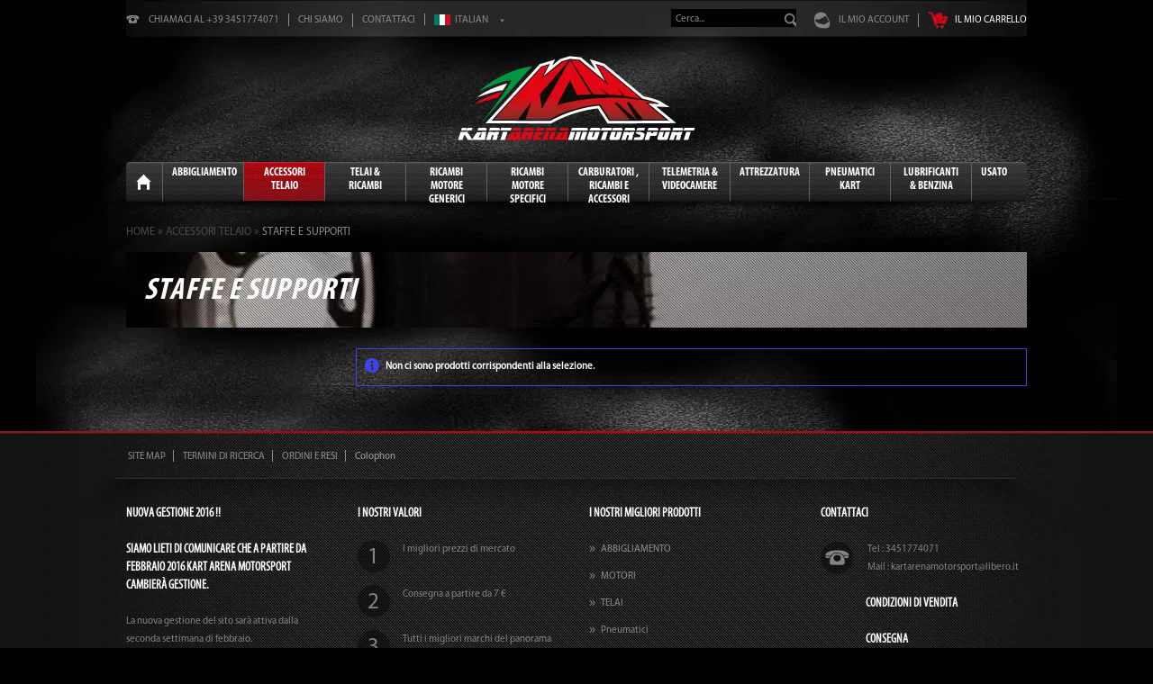

--- FILE ---
content_type: text/html; charset=utf-8
request_url: https://kartarenamotorsport.it/accessori-telaio/staffe-e-supporti.html
body_size: 7933
content:
<html lang="it">
<head>
  <meta name="viewport" content="width=device-width, initial-scale=1">
<meta http-equiv="content-type" content="text/html; charset=utf-8">
  <title>Kart Arena Motorsport: La Linea di Staffe e Supporti per Kart</title>
  <meta name="description" content="Kart Arena Motorsport, vi propone la linea di staffe e supporti per kart, a prezzi imbattibili e pagamenti sicuri.">
  <meta name="keywords" content="Staffe e Supporti , Staffe e Supporti telaio kart, staffe per kart, staffe per go-kart, supporti per kart, supporto pinza freno per kart, scatolato per kart, supporto attacco silenziatore kart, scapolato basso interno per kart, scapolato basso esterno per kart, staffa per paracatena kart">
  <link rel="icon" href="/media/favicon/default/favicon.ico" type="image/x-icon">
  <link rel="shortcut icon" href="/media/favicon/default/favicon.ico" type="image/x-icon">
  <link rel="stylesheet" type="text/css" href="/media/css/600f833f618e87e64370684a1b95fa1f.css" media="all">
  <link rel="stylesheet" type="text/css" href="/media/css/a8122451e59fcf98ddca795031bcdf0b.css" media="print">
  <script type="text/javascript" src="/js/prototype/prototype.js"></script>
  <script type="text/javascript" src="/js/lib/ccard.js"></script>
  <script type="text/javascript" src="/js/prototype/validation.js"></script>
  <script type="text/javascript" src="/js/scriptaculous/builder.js"></script>
  <script type="text/javascript" src="/js/scriptaculous/effects.js"></script>
  <script type="text/javascript" src="/js/scriptaculous/dragdrop.js"></script>
  <script type="text/javascript" src="/js/scriptaculous/controls.js"></script>
  <script type="text/javascript" src="/js/scriptaculous/slider.js"></script>
  <script type="text/javascript" src="/js/varien/js.js"></script>
  <script type="text/javascript" src="/js/varien/form.js"></script>
  <script type="text/javascript" src="/js/mage/translate.js"></script>
  <script type="text/javascript" src="/js/mage/cookies.js"></script>
  <script type="text/javascript" src="/skin/frontend/default/kartarena/js/jquery-2.0.3.min.js"></script>
  <script type="text/javascript" src="/skin/frontend/default/kartarena/js/local.js"></script>
  <link rel="canonical" href="/accessori-telaio/staffe-e-supporti.html">
  <script type="text/javascript">
  //<![CDATA[
  Mage.Cookies.path     = '/';
  Mage.Cookies.domain   = '.kartarenamotorsport.it';
  //]]>
  </script>
  <script type="text/javascript">
  //<![CDATA[
  optionalZipCountries = ["HK","IE","MO","PA"];
  //]]>
  </script>
  <script type="text/javascript">
  //<![CDATA[
        var Translator = new Translate({"HTML tags are not allowed":"I tag HTML non sono permessi","Please select an option.":"Selezionare una opzione.","This is a required field.":"Questo \u00e8 un campo obbligatorio.","Please enter a valid number in this field.":"Inserire un numero valido in questo campo.","The value is not within the specified range.":"Il valore non \u00e8 compreso nell\\'intervallo specificato.","Please use numbers only in this field. Please avoid spaces or other characters such as dots or commas.":"Utilizzare solo numeri in questo campo. Evitare spazi o altri caratteri come punti e virgole.","Please use letters only (a-z or A-Z) in this field.":"Utilizzare solo lettere in questo campo (a-z o A-Z).","Please use only letters (a-z), numbers (0-9) or underscore(_) in this field, first character should be a letter.":"Utilizzare solo lettere (a-z), numeri (0-9) o underscore(_) in questo campo, la prima lettera deve essere una lettera.","Please use only letters (a-z or A-Z) or numbers (0-9) only in this field. No spaces or other characters are allowed.":"Utilizzare solo lettere (a-z o A-Z) o solo numeri (0-9) in questo campo. Non sono permessi spazi o altri caratteri.","Please use only letters (a-z or A-Z) or numbers (0-9) or spaces and # only in this field.":"Utilizzare solo lettere (a-z or A-Z) o numeri (0-9) o spazi o solo # in questo campo.","Please enter a valid phone number. For example (123) 456-7890 or 123-456-7890.":"Inserisci un numero di telefono valido. Per esempio (123) 456-7890 o 123-456-7890.","Please enter a valid fax number. For example (123) 456-7890 or 123-456-7890.":"Inserire un numero di fax valido. Per esempio (123) 456-7890 or 123-456-7890.","Please enter a valid date.":"Inserire una data valida.","The From Date value should be less than or equal to the To Date value.":"Il valore Dalla Data deve essere minore o uguale al valore della Data A.","Please enter a valid email address. For example johndoe@domain.com.":"Inserire un indirizzo email valido. Per esempio johndoe@domain.com.","Please use only visible characters and spaces.":"Utilizzare solo caratteri visibili e spazi.","Please enter 7 or more characters. Password should contain both numeric and alphabetic characters.":"Inserire 7 o pi\u00f9 caratteri. La password dovrebbe contenere sia caratteri numerici che alfabetici.","Please make sure your passwords match.":"Assicurati che le password corrispondano.","Please enter a valid URL. Protocol is required (http:\/\/, https:\/\/ or ftp:\/\/)":"Inserire un URL valido. Il protocollo \u00e8 obbligatorio (http:\/\/, https:\/\/ or ftp:\/\/)","Please enter a valid URL. For example http:\/\/www.example.com or www.example.com":"Inserire un URL valido. Per esempio http:\/\/www.example.com o www.example.com","Please enter a valid URL Key. For example \"example-page\", \"example-page.html\" or \"anotherlevel\/example-page\".":"Inserire un chiave URL valida. Per esempio \"example-page\", \"example-page.html\" o \"anotherlevel\/example-page\".","Please enter a valid XML-identifier. For example something_1, block5, id-4.":"Inserire un identificativo XML valido. Per esempio something_1, block5, id-4.","Please enter a valid social security number. For example 123-45-6789.":"Inserire un numero valido di previdenza sociale. Per esempio 123-45-6789.","Please enter a valid zip code. For example 90602 or 90602-1234.":"Inserire un codice zip valdio. Per esempio 90602 o 90602-1234.","Please enter a valid zip code.":"Inserire codice zip valido.","Please use this date format: dd\/mm\/yyyy. For example 17\/03\/2006 for the 17th of March, 2006.":"Utilizzare questo formato della data: dd\/mm\/yyyy. Per esempio 17\/03\/2006 per il 17 di Marzo, 2006.","Please enter a valid $ amount. For example $100.00.":"Inserire un importo valido di $. Per esempio $100.00.","Please select one of the above options.":"Selezionare una delle opzioni soprastanti.","Please select one of the options.":"Selezionare una delle opzioni.","Please select State\/Province.":"Selezionare Stato\/Provincia.","Please enter a number greater than 0 in this field.":"Insereire un numero maggiore di 0 in questo campo.","Please enter a number 0 or greater in this field.":"Inserire 0 o un numero supereiore in questo campo.","Please enter a valid credit card number.":"Inserire un numero di carta di credito valido.","Credit card number does not match credit card type.":"Il numero della carta di credito non corrisponde al tipo della carta.","Card type does not match credit card number.":"Il tipo di carda non corrisponde con il numero della carta di credito.","Incorrect credit card expiration date.":"Data scadenza carta di credito non corretta.","Please enter a valid credit card verification number.":"Inserire numero di verifica della carta di credito.","Please use only letters (a-z or A-Z), numbers (0-9) or underscore(_) in this field, first character should be a letter.":"In questo campo utilizzare solo lettere (a-z or A-Z), numeri (0-9) o underscore(_), il primo carattere deve essere una lettera.","Please input a valid CSS-length. For example 100px or 77pt or 20em or .5ex or 50%.":"Inserire una lunghezza CSS valida. Per esempio 100px o 77pt or 20em o .5ex or 50%.","Text length does not satisfy specified text range.":"La lunghezza del testo non rispetta la lunghezza specificata.","Please enter a number lower than 100.":"Inserire un numero minore di 100.","Please select a file":"Seleziona un file","Please enter issue number or start date for switch\/solo card type.":"Si prega di inserrie il numero di rilascio o la data di inizio per switch\/solo tipo della carta.","Please wait, loading...":"Attendere prego, caricamento...","This date is a required value.":"Questa data \u00e8 un valore obbligatorio.","Please enter a valid day (1-%d).":"Inserisci un giorno valido (1-%d).","Please enter a valid month (1-12).":"Inserire mese (1-12).","Please enter a valid year (1900-%d).":"Inserire anno (1900-%d).","Please enter a valid full date":"Inserire una data completa valida","Please enter a valid date between %s and %s":"Inserire una data valida tra %s e %s","Please enter a valid date equal to or greater than %s":"Inserire una data valida uguale o maggiore di %s","Please enter a valid date less than or equal to %s":"Inserire una data valida inferiore o uguale a %s","Complete":"Completo","Add Products":"Aggiungi prodotti","Please choose to register or to checkout as a guest":"Scegliere se registrarsi o fare il checkout come ospite","Your order cannot be completed at this time as there is no shipping methods available for it. Please make necessary changes in your shipping address.":"Il tuo ordine non pu\u00f2 essere completato in questo momento perch\u00e9 non ci sono metodi di spedizioni disponibili per esso. Devi modificare il tuo indirizzo di spedizione .","Please specify shipping method.":"Specificare un metodo di spedizione.","Your order cannot be completed at this time as there is no payment methods available for it.":"Il tuo ordine non pu\u00f2 essere completato in questo momento perch\u00e9 non ci sono metodi di pagamento disponibili per esso.","Please specify payment method.":"Specificare un metodo di pagamento.","Add to Cart":"Aggiungi","In Stock":"Disponibile","Out of Stock":"Non disponibile"});
        //]]>
  </script>
</head>
<body class="catalog-category-view categorypath-accessori-telaio-staffe-e-supporti-html category-staffe-e-supporti">  <ins data-ad-channel="b1abb8ba140ddacf357f0dd10203906a" data-biqdiq-init></ins>

  <div class="wrapper">
    <noscript>
    <div class="global-site-notice noscript">
      <div class="notice-inner">
        <p><strong>JavaScript sembra essere disabilitato nel tuo browser.</strong><br>
        Devi abilitare JavaScript nel tuo browser per utlizzare le funzioni di questo sito.</p>
      </div>
    </div>
</noscript>
    <div class="page">
      <div class="header-background"></div>
      <div class="header-container">
        <div class="header">
          <a href="/" title="Abbigliamento e accessori Go-Kart" class="logo"><strong>Abbigliamento e accessori Go-Kart</strong> <img src="/skin/frontend/default/kartarena/images/logo.png" alt="Abbigliamento e accessori Go-Kart"></a>
          <div class="quick-access">
            <div class="quick-access-left">
              <div class="quick-access-left-callus">
                <em>Chiamaci al +39 3451774071</em>
              </div>
              <ul class="links">
                <li class="first"><a href="" title="Chi siamo">Chi siamo</a></li>
                <li class="last"><a href="/contacts/" title="Contattaci ">Contattaci</a></li>
              </ul>
              <div class="form-lang-flag"><img alt="Italian" src="/skin/frontend/default/kartarena/images/Italian.png"></div>
              <div class="form-language">
                <select id="select-language" title="La tua Lingua" onchange="window.location.href=this.value">
                  <option value="https://kartarenamotorsport.it/?___store=default" selected>
                    Italian
                  </option>
                  <option value="http://www.kartarenamotorsport.co.uk/?___store=english">
                    English
                  </option>
                  <option value="http://www.kartarenamotorsport.fr/?___store=french">
                    French
                  </option>
                </select>
              </div>
            </div>
            <div class="quick-access-right">
              <ul class="links">
                <li class="first">Il mio account</li>
                <li class="last"><a href="/checkout/cart/" title="Il mio carrello" class="top-link-cart">Il mio carrello</a></li>
              </ul>
              <form id="search_mini_form" action="https://kartarenamotorsport.it/catalogsearch/result/" method="get" name="search_mini_form">
                <div class="form-search">
                  <input id="search" type="text" name="q" value="" class="input-text" maxlength="128">
                  <div id="search_autocomplete" class="search-autocomplete"></div>
                  <script type="text/javascript">
                  //<![CDATA[
                  var searchForm = new Varien.searchForm('search_mini_form', 'search', 'Cerca...');
                  searchForm.initAutocomplete('https://kartarenamotorsport.it/catalogsearch/ajax/suggest/', 'search_autocomplete');
                  //]]>
                  </script>
                </div>
              </form>
            </div>
          </div>
        </div>
      </div>
      <div class="nav-container">
        <a id="nav-home" href="/" title="Home" name="nav-home">Home</a>
        <ul id="nav">
          <li class="level0 nav-1 first level-top parent">
            <a href="/abbigliamento.html" class="level-top"><span>Abbigliamento</span></a>
            <div class="level0">
              <strong class="nav_submenu_title">Abbigliamento</strong>
              <ul class="level0">
                <li class="level1"><a href="/abbigliamento/abbigliamento-crg.html"><span>Abbigliamento CRG</span></a></li>
                <li class="level1"><a href="/abbigliamento/abbigliamento-kosmic-kart.html"><span>Abbigliamento Kosmic Kart</span></a></li>
                <li class="level1"><a href="/abbigliamento/abbigliamento-pioggia-pilota-kart.html"><span>Abbigliamento Pioggia Pilota Kart</span></a></li>
                <li class="level1"><a href="/abbigliamento/abbigliamento-tony-kart.html"><span>Abbigliamento Tony Kart</span></a></li>
                <li class="level1"><a href="/abbigliamento/caschi-kart-e-accessori.html"><span>Caschi Kart e Accessori</span></a></li>
                <li class="level1"><a href="/abbigliamento/guanti-pilota-kart.html"><span>Guanti Pilota Kart</span></a></li>
                <li class="level1"><a href="/abbigliamento/protezioni-pilota-kart.html"><span>Protezioni Pilota Kart</span></a></li>
              </ul>
              <ul class="level0">
                <li class="level1"><a href="/abbigliamento/scarpe-pilota-kart.html"><span>Scarpe Pilota Kart</span></a></li>
                <li class="level1"><a href="/abbigliamento/tute-pilota-kart.html"><span>Tute Pilota Kart</span></a></li>
              </ul>
            </div>
          </li>
          <li class="level0 nav-2 active level-top parent">
            <a href="/accessori-telaio.html" class="level-top"><span>Accessori Telaio</span></a>
            <div class="level0">
              <strong class="nav_submenu_title">Accessori Telaio</strong>
              <ul class="level0">
                <li class="level1"><a href="/accessori-telaio/assali-chiavette-e-cuscinetti.html"><span>Assali, Chiavette e Cuscinetti</span></a></li>
                <li class="level1"><a href="/accessori-telaio/barre-stabilizzatrici.html"><span>Barre Stabilizzatrici</span></a></li>
                <li class="level1"><a href="/accessori-telaio/bulloneria-e-viteria.html"><span>Bulloneria e Viteria</span></a></li>
                <li class="level1"><a href="/accessori-telaio/carenature-e-accessori.html"><span>Carenature e Accessori</span></a></li>
                <li class="level1"><a href="/accessori-telaio/cavi-e-guaine.html"><span>Cavi e Guaine</span></a></li>
                <li class="level1"><a href="/accessori-telaio/cerchi.html"><span>Cerchi</span></a></li>
                <li class="level1"><a href="/accessori-telaio/comandi-frizione.html"><span>Comandi Frizione</span></a></li>
              </ul>
              <ul class="level0">
                <li class="level1"><a href="/accessori-telaio/corone.html"><span>Corone</span></a></li>
                <li class="level1"><a href="/accessori-telaio/cuscinetti-snodi-sferici-uniball.html"><span>Cuscinetti / Snodi Sferici / Uniball</span></a></li>
                <li class="level1"><a href="/accessori-telaio/fuselli.html"><span>Fuselli e Accessori</span></a></li>
                <li class="level1"><a href="/accessori-telaio/impianto-frenante.html"><span>Impianto Frenante</span></a></li>
                <li class="level1"><a href="/accessori-telaio/kit-adesivi-numeri-portanumeri.html"><span>Kit Adesivi / Numeri / Portanumeri</span></a></li>
                <li class="level1"><a href="/accessori-telaio/leva-del-cambio-e-accesori.html"><span>Leva del Cambio e Accessori</span></a></li>
                <li class="level1"><a href="/accessori-telaio/molle.html"><span>Molle</span></a></li>
              </ul>
              <ul class="level0">
                <li class="level1"><a href="/accessori-telaio/mozzi-portacorona.html"><span>Mozzi Portacorona</span></a></li>
                <li class="level1"><a href="/accessori-telaio/mozzi-ruota-e-accessori.html"><span>Mozzi Ruota e Accessori</span></a></li>
                <li class="level1"><a href="/accessori-telaio/paracatena.html"><span>Paracatena</span></a></li>
                <li class="level1"><a href="/accessori-telaio/pedali-e-accessori.html"><span>Pedali e Accessori</span></a></li>
                <li class="level1"><a href="/accessori-telaio/piantone-e-accessori.html"><span>Piantone e Accessori</span></a></li>
                <li class="level1"><a href="/accessori-telaio/sedili.html"><span>Sedili</span></a></li>
                <li class="level1"><a href="/accessori-telaio/tubi-benzina-e-serbatoio.html"><span>Serbatoi / Tubi Benzina / Accessori</span></a></li>
              </ul>
              <ul class="level0">
                <li class="level1"><a href="/accessori-telaio/staffe-e-supporti.html"><span>Staffe e Supporti</span></a></li>
                <li class="level1"><a href="/accessori-telaio/tendicatena.html"><span>Tendicatena</span></a></li>
                <li class="level1"><a href="/accessori-telaio/tiranti.html"><span>Tiranti</span></a></li>
                <li class="level1"><a href="/accessori-telaio/volanti-e-accessori.html"><span>Volanti e Accessori</span></a></li>
                <li class="level1"><a href="/accessori-telaio/zavorre.html"><span>Zavorre</span></a></li>
              </ul>
            </div>
          </li>
          <li class="level0 nav-3 level-top parent">
            <a href="/telai-e-ricambi.html" class="level-top"><span>Telai & Ricambi</span></a>
            <div class="level0">
              <strong class="nav_submenu_title">Telai & Ricambi</strong>
              <ul class="level0">
                <li class="level1"><a href="/telai-e-ricambi/kart-completi-maranello-kart.html"><span>Kart Completi Maranello Kart</span></a></li>
                <li class="level1"><a href="/telai-e-ricambi/ricambi-e-accessori-telai-birel-art.html"><span>Ricambi e Accessori Telai Birel Art</span></a></li>
                <li class="level1"><a href="/telai-e-ricambi/ricambi-e-accessori-telai-crg.html"><span>Ricambi e Accessori Telai CRG</span></a></li>
                <li class="level1"><a href="/telai-e-ricambi/ricambi-e-accessori-telai-dr-racing-kart.html"><span>Ricambi e Accessori Telai DR Racing Kart</span></a></li>
                <li class="level1"><a href="/telai-e-ricambi/ricambi-e-accessori-telai-fa-kart.html"><span>Ricambi e Accessori Telai FA Kart</span></a></li>
                <li class="level1"><a href="/telai-e-ricambi/ricambi-e-accessori-telai-intrepid-kart.html"><span>Ricambi e Accessori Telai Intrepid Kart</span></a></li>
                <li class="level1"><a href="/telai-e-ricambi/ricambi-e-accessori-telai-kosmic-kart.html"><span>Ricambi e Accessori Telai Kosmic Kart</span></a></li>
              </ul>
              <ul class="level0">
                <li class="level1"><a href="/telai-e-ricambi/ricambi-e-accessori-telai-maranello-kart.html"><span>Ricambi e Accessori Telai Maranello Kart</span></a></li>
                <li class="level1"><a href="/telai-e-ricambi/ricambi-e-accessori-telai-tony-kart.html"><span>Ricambi e Accessori Telai Tony Kart</span></a></li>
                <li class="level1"><a href="/telai-e-ricambi/ricambi-e-accessori-telai-zanardi-kart.html"><span>Ricambi e Accessori Telai Zanardi Kart</span></a></li>
                <li class="level1"><a href="/telai-e-ricambi/telai-birel.html"><span>Telai Birel Art</span></a></li>
                <li class="level1"><a href="/telai-e-ricambi/telai-crg.html"><span>Telai CRG</span></a></li>
                <li class="level1"><a href="/telai-e-ricambi/telai-dr-racing-kart.html"><span>Telai DR Racing Kart</span></a></li>
                <li class="level1"><a href="/telai-e-ricambi/telai-fa-kart.html"><span>Telai FA Kart</span></a></li>
              </ul>
              <ul class="level0">
                <li class="level1"><a href="/telai-e-ricambi/telai-intrepid-kart.html"><span>Telai Intrepid Kart</span></a></li>
                <li class="level1"><a href="/telai-e-ricambi/telai-kosmic.html"><span>Telai Kosmic</span></a></li>
                <li class="level1"><a href="/telai-e-ricambi/telai-maranello-kart.html"><span>Telai Maranello Kart</span></a></li>
                <li class="level1"><a href="/telai-e-ricambi/telai-tony-kart.html"><span>Telai Tony Kart</span></a></li>
                <li class="level1"><a href="/telai-e-ricambi/telai-zanardi-kart.html"><span>Telai Zanardi Kart</span></a></li>
              </ul>
            </div>
          </li>
          <li class="level0 nav-4 level-top parent">
            <a href="/accessori-motore.html" class="level-top"><span>Ricambi Motore Generici</span></a>
            <div class="level0">
              <strong class="nav_submenu_title">Ricambi Motore Generici</strong>
              <ul class="level0">
                <li class="level1"><a href="/accessori-motore/accensione-e-accessori.html"><span>Accensione e Accessori</span></a></li>
                <li class="level1"><a href="/accessori-motore/batterie-staffe-e-accessori.html"><span>Batterie, supporti e accessori</span></a></li>
                <li class="level1"><a href="/accessori-motore/candele-e-accessori.html"><span>Candele e Accessori</span></a></li>
                <li class="level1"><a href="/accessori-motore/catene-e-accessori.html"><span>Catene e Accessori</span></a></li>
                <li class="level1"><a href="/accessori-motore/cuscinetti-motore-generici.html"><span>Cuscinetti Motore (Generici)</span></a></li>
                <li class="level1"><a href="/accessori-motore/frizioni.html"><span>Frizioni</span></a></li>
                <li class="level1"><a href="/accessori-motore/radiatori.html"><span>Impianto Raffreddamento</span></a></li>
              </ul>
              <ul class="level0">
                <li class="level1"><a href="/accessori-motore/marmitte-silenziatori-e-accessori.html"><span>Marmitte, Silenziatori e Accessori</span></a></li>
                <li class="level1"><a href="/accessori-motore/motorini-avviamento.html"><span>Motorini Avviamento</span></a></li>
                <li class="level1"><a href="/accessori-motore/pacchi-lamellari.html"><span>Pacchi Lamellari</span></a></li>
                <li class="level1"><a href="/accessori-motore/pezzi-preparati.html"><span>Pezzi preparati</span></a></li>
                <li class="level1"><a href="/accessori-motore/piastre-motore.html"><span>Piastre Motore</span></a></li>
                <li class="level1"><a href="/accessori-motore/pistoni-e-bielle.html"><span>Pistoni, Bielle e Accessori</span></a></li>
                <li class="level1"><a href="/accessori-motore/impianto-benzina-e-accessori.html"><span>Pompe Benzina e Accessori</span></a></li>
              </ul>
              <ul class="level0">
                <li class="level1"><a href="/accessori-motore/filtro-aria.html"><span>Silenziatore d' Aspirazione e Accessori</span></a></li>
              </ul>
            </div>
          </li>
          <li class="level0 nav-5 level-top parent">
            <a href="/motori-e-ricambi.html" class="level-top"><span>Ricambi Motore Specifici</span></a>
            <div class="level0">
              <strong class="nav_submenu_title">Ricambi Motore Specifici</strong>
              <ul class="level0">
                <li class="level1"><a href="/motori-e-ricambi/motori-iame-parilla.html"><span>Motori IAME / Parilla</span></a></li>
                <li class="level1"><a href="/motori-e-ricambi/motori-lke.html"><span>Motori LKE</span></a></li>
                <li class="level1"><a href="/motori-e-ricambi/motori-maxter.html"><span>Motori Maxter</span></a></li>
                <li class="level1"><a href="/motori-e-ricambi/motori-modena-engines.html"><span>Motori Modena Engines</span></a></li>
                <li class="level1"><a href="/motori-e-ricambi/motori-rotax.html"><span>Motori Rotax</span></a></li>
                <li class="level1"><a href="/motori-e-ricambi/motori-tm-racing.html"><span>Motori TM Racing</span></a></li>
                <li class="level1"><a href="/motori-e-ricambi/motori-usati.html"><span>Motori Usati</span></a></li>
              </ul>
              <ul class="level0">
                <li class="level1"><a href="/motori-e-ricambi/motori-vortex-rok.html"><span>Motori Vortex / Rok</span></a></li>
                <li class="level1"><a href="/motori-e-ricambi/ricambi-motore-modena-kk1-e-kk1-racing.html"><span>Ricambi Motore Modena KK1 e KK1 Racing</span></a></li>
                <li class="level1"><a href="/motori-e-ricambi/ricambi-motori-iame-parilla.html"><span>Ricambi Motori IAME / Parilla</span></a></li>
                <li class="level1"><a href="/motori-e-ricambi/ricambi-motori-lke.html"><span>Ricambi Motori LKE</span></a></li>
                <li class="level1"><a href="/motori-e-ricambi/ricambi-motori-maxter.html"><span>Ricambi Motori Maxter</span></a></li>
                <li class="level1"><a href="/motori-e-ricambi/ricambi-motori-rotax.html"><span>Ricambi Motori Rotax</span></a></li>
                <li class="level1"><a href="/motori-e-ricambi/ricambi-motori-tm-racing.html"><span>Ricambi Motori TM Racing</span></a></li>
              </ul>
              <ul class="level0">
                <li class="level1"><a href="/motori-e-ricambi/ricambi-motori-vortex-rok.html"><span>Ricambi Motori Vortex & Rok</span></a></li>
              </ul>
            </div>
          </li>
          <li class="level0 nav-6 level-top parent">
            <a href="/accessori-motore/carburatori-ricambi-e-accessori.html" class="level-top"><span>Carburatori , Ricambi e Accessori</span></a>
            <div class="level0">
              <strong class="nav_submenu_title">Carburatori , Ricambi e Accessori</strong>
              <ul class="level0">
                <li class="level1"><a href="/accessori-motore/carburatori-ricambi-e-accessori/accessori-carburatori.html"><span>Accessori Carburatori</span></a></li>
                <li class="level1"><a href="/accessori-motore/carburatori-ricambi-e-accessori/carburatori-e-ricambi-dell-orto.html"><span>Carburatori e Ricambi Dell’Orto</span></a></li>
                <li class="level1"><a href="/accessori-motore/carburatori-ricambi-e-accessori/carburetors-and-spare-parts-ibea.html"><span>Carburatori e Ricambi Ibea</span></a></li>
                <li class="level1"><a href="/accessori-motore/carburatori-ricambi-e-accessori/carburatori-e-ricambi-jhc.html"><span>Carburatori e Ricambi JHC</span></a></li>
                <li class="level1"><a href="/accessori-motore/carburatori-ricambi-e-accessori/carburatori-e-ricambi-tillotson.html"><span>Carburatori e Ricambi Tillotson</span></a></li>
                <li class="level1"><a href="/accessori-motore/carburatori-ricambi-e-accessori/carburatori-e-ricambi-tryton.html"><span>Carburatori e Ricambi Tryton</span></a></li>
              </ul>
            </div>
          </li>
          <li class="level0 nav-7 level-top parent">
            <a href="/telemetria-videocamere.html" class="level-top"><span>Telemetria & Videocamere</span></a>
            <div class="level0">
              <strong class="nav_submenu_title">Telemetria & Videocamere</strong>
              <ul class="level0">
                <li class="level1"><a href="/telemetria-videocamere/contagiri-rpm.html"><span>Contagiri RPM</span></a></li>
                <li class="level1"><a href="/telemetria-videocamere/manometri-e-cronometri.html"><span>Manometri e Cronometri</span></a></li>
                <li class="level1"><a href="/telemetria-videocamere/telemetria-e-accessori-aim.html"><span>Telemetria e Accessori AIM</span></a></li>
                <li class="level1"><a href="/telemetria-videocamere/telemetria-e-accessori-alfano.html"><span>Telemetria e Accessori Alfano</span></a></li>
                <li class="level1"><a href="/telemetria-videocamere/termometri-acqua.html"><span>Termometri Acqua</span></a></li>
              </ul>
            </div>
          </li>
          <li class="level0 nav-8 level-top parent">
            <a href="/attrezzatura.html" class="level-top"><span>Attrezzatura</span></a>
            <div class="level0">
              <strong class="nav_submenu_title">Attrezzatura</strong>
              <ul class="level0">
                <li class="level1"><a href="/attrezzatura/accessori.html"><span>Accessori</span></a></li>
                <li class="level1"><a href="/attrezzatura/articoli-per-puiizia.html"><span>Articoli per Puiizia</span></a></li>
                <li class="level1"><a href="/attrezzatura/attrezzatura-per-carburante.html"><span>Attrezzatura per Carburante</span></a></li>
                <li class="level1"><a href="/attrezzatura/carburatore.html"><span>Carburatore</span></a></li>
                <li class="level1"><a href="/attrezzatura/carrelli-e-cavalletti.html"><span>Carrelli e Cavalletti</span></a></li>
                <li class="level1"><a href="/attrezzatura/contagiri.html"><span>Contagiri</span></a></li>
                <li class="level1"><a href="/attrezzatura/motore.html"><span>Motore</span></a></li>
              </ul>
              <ul class="level0">
                <li class="level1"><a href="/attrezzatura/pneumatici.html"><span>Pneumatici</span></a></li>
                <li class="level1"><a href="/attrezzatura/tavolo-di-lavoro.html"><span>Tavolo di Lavoro</span></a></li>
                <li class="level1"><a href="/attrezzatura/telai.html"><span>Telai</span></a></li>
              </ul>
            </div>
          </li>
          <li class="level0 nav-9 level-top parent">
            <a href="/pneumatici-kart.html" class="level-top"><span>Pneumatici Kart</span></a>
            <div class="level0">
              <strong class="nav_submenu_title">Pneumatici Kart</strong>
              <ul class="level0">
                <li class="level1"><a href="/pneumatici-kart/pneumatici-bridgestone.html"><span>Pneumatici Bridgestone</span></a></li>
                <li class="level1"><a href="/pneumatici-kart/pneumatici-komet.html"><span>Pneumatici Komet</span></a></li>
                <li class="level1"><a href="/pneumatici-kart/pneumatici-lecont.html"><span>Pneumatici LeCont</span></a></li>
                <li class="level1"><a href="/pneumatici-kart/pneumatici-mg-tires.html"><span>Pneumatici MG Tires</span></a></li>
                <li class="level1"><a href="/pneumatici-kart/pneumatici-mojo.html"><span>Pneumatici MOJO</span></a></li>
                <li class="level1"><a href="/pneumatici-kart/pneumatici-vega.html"><span>Pneumatici Vega</span></a></li>
              </ul>
            </div>
          </li>
          <li class="level0 nav-10 level-top parent">
            <a href="/lubrificanti-e-benzina.html" class="level-top"><span>Lubrificanti & Benzina</span></a>
            <div class="level0">
              <strong class="nav_submenu_title">Lubrificanti & Benzina</strong>
              <ul class="level0">
                <li class="level1"><a href="/lubrificanti-e-benzina/servizio-benzina-panta-racing-fuel.html"><span>Benzina PANTA Racing Fuel</span></a></li>
                <li class="level1"><a href="/lubrificanti-e-benzina/fluido-trasmissione.html"><span>Olio Cambio</span></a></li>
                <li class="level1"><a href="/lubrificanti-e-benzina/olio-freni.html"><span>Olio Freni</span></a></li>
                <li class="level1"><a href="/lubrificanti-e-benzina/olio-miscela.html"><span>Olio Miscela</span></a></li>
                <li class="level1"><a href="/lubrificanti-e-benzina/pulitori-e-sgrassanti.html"><span>Pulitori e Sgrassanti</span></a></li>
                <li class="level1"><a href="/lubrificanti-e-benzina/sigillanti-e-prodotti-diversi.html"><span>Sigillanti e prodotti vari</span></a></li>
                <li class="level1"><a href="/lubrificanti-e-benzina/grasso-catena.html"><span>Spray Catena</span></a></li>
              </ul>
              <ul class="level0"></ul>
            </div>
          </li>
          <li class="level0 nav-11 last level-top parent">
            <a href="/usato.html" class="level-top"><span>Usato</span></a>
            <div class="level0">
              <strong class="nav_submenu_title">Usato</strong>
              <ul class="level0">
                <li class="level1"><a href="/usato/motori-usati.html"><span>Motori Usati</span></a></li>
                <li class="level1"><a href="/usato/telai-usati-14.html"><span>Telai Usati</span></a></li>
              </ul>
            </div>
          </li>
        </ul>
      </div>
      <div class="main-container col2-left-layout">
        <div class="main">
          <div class="breadcrumbs">
            <ul>
              <li class="home">
<a href="/" title="Vai alla Home Page">Home</a> <span class="breadcrumbs_sep">»</span>
</li>
              <li class="category1627">
<a href="/accessori-telaio.html" title="">Accessori Telaio</a> <span class="breadcrumbs_sep">»</span>
</li>
              <li class="category309"><strong>Staffe e Supporti</strong></li>
            </ul>
          </div>
          <div class="page-title category-title" style="background:url('/skin/frontend/default/kartarena/images/catbg-1627.png') no-repeat 0 0 transparent;">
            <h1>Staffe e Supporti</h1>
          </div>
          <div class="col-main">
            <p class="note-msg">Non ci sono prodotti corrispondenti alla selezione.</p>
          </div>
          <div class="col-left sidebar"></div>
        </div>
      </div>
      <div class="footer-container">
        <div class="footer-top-border"></div>
        <div class="footer">
          <ul class="links">
            <li class="first"><a href="/catalog/seo_sitemap/category/" title="Site map">Site map</a></li>
            <li><a href="/catalogsearch/term/popular/" title="Termini di ricerca">Termini di ricerca</a></li>
            <li><a href="/sales/guest/form/" title="Ordini e Resi">Ordini e Resi</a></li>
            <li class="last">Colophon</li>
          </ul>
          <div id="footer-social"></div>
          <div id="footer-wrapper">
            <div id="footer-about" class="footer-block">
              <p><strong>NUOVA GESTIONE 2016 !!<br></strong></p>
              <p><strong>Siamo lieti di comunicare che a partire da febbraio 2016 Kart Arena Motorsport cambierà gestione.</strong></p>
              <p>La nuova gestione del sito sarà attiva dalla seconda settimana di febbraio.</p>
              <p> </p>
            </div>
            <div id="footer-commitments" class="footer-block">
              <p><strong>I NOSTRI VALORI</strong></p>
              <ol>
                <li>I migliori prezzi di mercato</li>
                <li>Consegna a partire da 7 €</li>
                <li>Tutti i migliori marchi del panorama kartistico</li>
                <li>Una nuova squadra a disposizione del cliente</li>
              </ol>
            </div>
            <div id="footer-products" class="footer-block">
              <p><strong>I NOSTRI MIGLIORI PRODOTTI</strong></p>
              <ul>
                <li><a title="ABBIGLIAMENTO" href="/abbigliamento.html" target="_self">Abbigliamento</a></li>
                <li><a title="MOTORI" href="/motori-e-ricambi.html" target="_blank">Motori</a></li>
                <li><a title="TELAI" href="/telai-e-ricambi.html" target="_blank">Telai</a></li>
                <li>Pneumatici</li>
                <li>Telemetrie</li>
              </ul>
            </div>
            <div id="footer-contact" class="footer-block">
              <p><strong>Contattaci</strong></p>
              <div class="footer-contact-phone">
                <p> Tel : 3451774071</p>
                <p> Mail : <a href="/cdn-cgi/l/email-protection" class="__cf_email__" data-cfemail="f79c96858396859299969a988398858487988583b79b9e95928598d99e83">[email&#160;protected]</a></p>
                <p></p>
<br>
                <ul>
                  <li><a href="/condizioni/?___store=default" target="_self"><strong>Condizioni di Vendita</strong></a></li>
                  <li><a href="/consegna/?___store=default" target="_self"><strong>Consegna</strong></a></li>
                  <li><a href="/privacycookie/?___store=default" target="_self"><strong>Privacy e Cookie</strong></a></li>
                </ul>
              </div>
            </div>
          </div>
          <div class="footer-bottom">
            <a class="footer-bottom-logolink" href="/" title=""><img alt="" src="/skin/frontend/default/kartarena/images/kam-logo-gray.png"></a> <img class="footer-bottom-cards" alt="Carte di Credito" src="/skin/frontend/default/kartarena/images/credit-cards.png">
            <div class="footer-bottom-text">
              <p style="text-align: center;"><span style="color: #888888; font-size: medium;"> Kart Arena Motorsport<br></span></p>
            </div>
          </div>
          <address>
            © Kart Arena Motorsport marchio di proprietà della Kart Srl - P.I. 09399060962, Sede legale Milano. All rights reserved.
          </address>
        </div>
      </div>
    </div>
  </div>
<script data-cfasync="false" src="/cdn-cgi/scripts/5c5dd728/cloudflare-static/email-decode.min.js"></script><script defer src="https://static.cloudflareinsights.com/beacon.min.js/vcd15cbe7772f49c399c6a5babf22c1241717689176015" integrity="sha512-ZpsOmlRQV6y907TI0dKBHq9Md29nnaEIPlkf84rnaERnq6zvWvPUqr2ft8M1aS28oN72PdrCzSjY4U6VaAw1EQ==" data-cf-beacon='{"version":"2024.11.0","token":"5b93afa395f64e02b8fe7e4a6fed732f","r":1,"server_timing":{"name":{"cfCacheStatus":true,"cfEdge":true,"cfExtPri":true,"cfL4":true,"cfOrigin":true,"cfSpeedBrain":true},"location_startswith":null}}' crossorigin="anonymous"></script>
</body>
</html>


--- FILE ---
content_type: application/javascript
request_url: https://kartarenamotorsport.it/skin/frontend/default/kartarena/js/local.js
body_size: 1580
content:
/** KART ARENA JS FILE
	©2013 Sideriver - sideriver.fr
	Author: Erdal Gunyar
**/

var jq = jQuery.noConflict();
var carouselPos = 0;
var carouselDelay = 6000;
var timerId = 0;

var mouseX, mouseY;
jq(document).mousemove(function(e) {
    mouseX = e.pageX;
    mouseY = e.pageY;
}).mouseover();

jq().ready(function(){
	jq('#footer-contact > div').each(function(){
		jq(this).html(jq('<div>').addClass('footer-contact-centerer').html(jq(this).html()));
	});

	// Menu
	jq('#nav li.level0').hover(function(){
		clearTimeout(jq.data(this, 'timer'));
		jq(this).find('> div').stop(true, true).slideDown(250);
	}, function(){
		jq.data(this, 'timer', setTimeout(jq.proxy(function(){
			jq(this).find('> div').stop(true, true).hide();
		}, this), 1));
	});

	// Expanding layared nav:
	jq('.block-layered-nav dt').click(function(){
		if (jq(this).hasClass('expanded')) {
			jq(this).removeClass('expanded').next().slideUp();
		}
		else {
			jq(this).addClass('expanded').next().slideDown();
		}
	});

	// Carousel animation:
	var totalSlides = jq('.sideriver_carousel_link').length;

	if (totalSlides > 1) {
		timerId = setInterval(function(){carouselSlide();}, carouselDelay);
	}
	else {
		jq('.sideriver_carousel_selector').remove();
	}

	function carouselSlide() {
		carouselSlideFromTo(carouselPos, (carouselPos+1)%totalSlides);
		carouselPos = (carouselPos + 1) % totalSlides;
	}

	function carouselSlideFromTo(fromPos, toPos) {
		if (fromPos != toPos) {
			jq('.sideriver_carousel .slide'+toPos).css('left', '745px').animate({
				left: 0
			}, 800);
			jq('.sideriver_carousel .slide'+fromPos).css('left', '0px').animate({
				left: -745
			}, 800);

			jq('.sideriver_carousel .link'+fromPos).removeClass('sideriver_carousel_selector_linksel');
			jq('.sideriver_carousel .link'+toPos).addClass('sideriver_carousel_selector_linksel');
		}
	}

	jq('.sideriver_carousel_selector_link').click(function(event){
		event.preventDefault();
		clearInterval(timerId);

		var newPos = parseInt(jq(this).attr('href').substring(1), 10);

		carouselSlideFromTo(carouselPos, newPos);
		carouselPos = newPos;

		timerId = setInterval(function(){carouselSlide();}, carouselDelay);
	});

	jq('.sideriver_carousel').hover(function(){
		clearInterval(timerId);
	}, function(){
		clearInterval(timerId);
		timerId = setInterval(function(){carouselSlide();}, carouselDelay);
	});

	// Footer animation:
	var iShift = 10;
	if (jq('.footer-bottom-text img').length) {
		jq('.footer-bottom-text').html(jq('<div id="footer-bottom-text-box">').html(jq('.footer-bottom-text').html()));
		jq('#footer-bottom-text-box').width(jq('#footer-bottom-text-box img').length * (46 + 10));
		setInterval(function(){
			if (-(iShift) > jq('#footer-bottom-text-box').outerWidth()) {
				iShift = 10;
			}
			jq('#footer-bottom-text-box').css('left', --iShift+'px');
		}, 29);
	}

	// Messages :
	jq('.main-top-messages .messages > li').prepend(jq('<a>').attr('href','#').addClass('main-top-message-close').click(function(event){
		event.preventDefault();
		jq(this).parent().fadeOut();
	}));

	// Scroller :
	jq('.sideriver_scroller').each(function(){
		updateScrollerFrame(jq(this));
		this.iLimitOffset = 82 + 212 * (jq(this).find('.selection-product').length - 4);
	}).on('mouseenter', function(event) {
		var oScroller = jq(this);
		var parentOffset = jq(this).parent().offset();
		var oList = jq(this).find('.selection-products-list');
		var iLimitOffset = this.iLimitOffset;
	    this.iid = setInterval(function(){
	    	var iMouseX = mouseX - parentOffset.left;
	    	if (iMouseX > 640) {
	    		if (parseInt(oList.css('left'), 10) > -iLimitOffset) {
	    			 oList.css('left', '-=5');
		    		 updateScrollerFrame(oScroller);
	    		}
	    	}
	    	else if (iMouseX < 85) {
	    		if (parseInt(oList.css('left'), 10) < 0) {
	    			oList.css('left', '+=5');
		    		updateScrollerFrame(oScroller);
	    		}
	    	}
	    }, 30);
	}).on('mouseleave', function(){
	    this.iid && clearInterval(this.iid);
	});

	function updateScrollerFrame(oScroller) {
		var oList = oScroller.find('.selection-products-list');
		var oProducts = oScroller.find('.selection-product');

		var iOffset = parseInt(oList.css('left'), 10);
		if (oProducts.length > 3) {
			oProducts.each(function(){
				var iLeft = jq(this).position().left + iOffset;
				if (iLeft >= 555 && iLeft < 745) {
					var fOpacity = 1 - (iLeft - 555.0) / 190.0;
					jq(this).css('opacity', fOpacity);
				}
				else if (iLeft < 0) {
					var fOpacity = 1 + (iLeft) / 190.0;
					jq(this).css('opacity', fOpacity);
				}
				else {
					jq(this).css('opacity', '');
				}
			});
		}

	}


	// Autosubmit
	jq('.jsSubmit').click(function(event){
		event.preventDefault();
		//jq(this).closest('form').submit(); // Doest't work as 'submit' type button has itseft events (for validation)
		jq(this).siblings('submit').click();
	});
	jq('.jsUpdateCart').click(function(event){
		event.preventDefault();
		var oUpdate = jq('<input type="hidden" name="update_cart_action" value="update_qty">');
		jq(this).closest('form').append(oUpdate).submit();
	});

	// Product options
	jq('#product-options-wrapper select').change(function(){
		jq('#product-options-wrapper .product-option-size-list').remove();
		generateSizeList();
	});

	generateSizeList();

	function generateSizeList() {
		jq('#product-options-wrapper .product-option-size').each(function(){
			var oSizeList = jq('<div class="product-option-size-list">');
			jq(this).find('option[value!=""]').each(function(){
				var oSize = jq('<a href="#" class="product-option-size-list-item">');
				if (jq(this).val() == jq('#product-options-wrapper .product-option-size select').val()) {
					oSize.addClass('product-option-size-list-item-sel');
				}
				oSize.click(function(event){
					event.preventDefault();
					jq('#product-options-wrapper .product-option-size-list-item').removeClass('product-option-size-list-item-sel');
					jq(this).addClass('product-option-size-list-item-sel');
					jq('#product-options-wrapper .product-option-size select').val(jq(this).attr('data-value'));
				});
				oSize.html(jq(this).html()).attr('data-value', jq(this).val()).appendTo(oSizeList);
			});
			jq(this).find('.input-box').hide().end().append(oSizeList);
		});
	}


	/*
	setTimeout(function() {
		jq('#overlay_bg').fadeIn();
	}, 1000);
	*/

}); //jqReady



